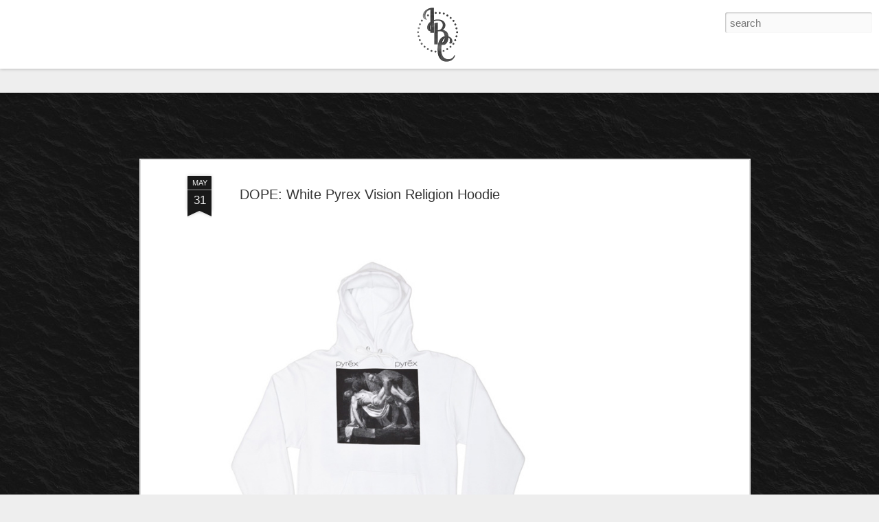

--- FILE ---
content_type: text/html; charset=UTF-8
request_url: http://blog.infamousboutique.com/2013/06/dope-white-pyrex-vision-religion-hoodie.html
body_size: 5626
content:
<!DOCTYPE html>
<html class='v2' dir='ltr' lang='en'>
<head>
<link href='https://www.blogger.com/static/v1/widgets/335934321-css_bundle_v2.css' rel='stylesheet' type='text/css'/>
<meta content='text/html; charset=UTF-8' http-equiv='Content-Type'/>
<meta content='blogger' name='generator'/>
<link href='http://blog.infamousboutique.com/favicon.ico' rel='icon' type='image/x-icon'/>
<link href='http://blog.infamousboutique.com/2013/06/dope-white-pyrex-vision-religion-hoodie.html' rel='canonical'/>
<link rel="alternate" type="application/atom+xml" title="Infamous Boutique Clothing - Atom" href="http://blog.infamousboutique.com/feeds/posts/default" />
<link rel="alternate" type="application/rss+xml" title="Infamous Boutique Clothing - RSS" href="http://blog.infamousboutique.com/feeds/posts/default?alt=rss" />
<link rel="service.post" type="application/atom+xml" title="Infamous Boutique Clothing - Atom" href="https://www.blogger.com/feeds/2449423839711783463/posts/default" />

<link rel="alternate" type="application/atom+xml" title="Infamous Boutique Clothing - Atom" href="http://blog.infamousboutique.com/feeds/7685216698063520798/comments/default" />
<!--Can't find substitution for tag [blog.ieCssRetrofitLinks]-->
<link href='https://blogger.googleusercontent.com/img/b/R29vZ2xl/AVvXsEiF5NSvydLvD84k_zB9vgED7HjQvHD1wPhzwOvs4T1mUHoHhp6pZWH1LBZwktXuPYp3Ja0grs6lWTjz45Q0ab_x-HdfC1fiKN9PLzeVtRBOPIfrZe2wuChUNlWAFOpFHtvbndSwiV_FV0I/s1600/white-pyrex-vision-religion-hoodie-upscalehype.jpg' rel='image_src'/>
<meta content='http://blog.infamousboutique.com/2013/06/dope-white-pyrex-vision-religion-hoodie.html' property='og:url'/>
<meta content='DOPE: White Pyrex Vision Religion Hoodie' property='og:title'/>
<meta content='    Price: $225.00     ' property='og:description'/>
<meta content='https://blogger.googleusercontent.com/img/b/R29vZ2xl/AVvXsEiF5NSvydLvD84k_zB9vgED7HjQvHD1wPhzwOvs4T1mUHoHhp6pZWH1LBZwktXuPYp3Ja0grs6lWTjz45Q0ab_x-HdfC1fiKN9PLzeVtRBOPIfrZe2wuChUNlWAFOpFHtvbndSwiV_FV0I/w1200-h630-p-k-no-nu/white-pyrex-vision-religion-hoodie-upscalehype.jpg' property='og:image'/>
<title>Infamous Boutique Clothing: DOPE: White Pyrex Vision Religion Hoodie</title>
<meta content='!' name='fragment'/>
<meta content='dynamic' name='blogger-template'/>
<meta content='IE=9,chrome=1' http-equiv='X-UA-Compatible'/>
<meta content='initial-scale=1.0, maximum-scale=1.0, user-scalable=no, width=device-width' name='viewport'/>
<style id='page-skin-1' type='text/css'><!--
/*-----------------------------------------------
Blogger Template Style
Name: Dynamic Views
----------------------------------------------- */
/* Variable definitions
====================
<Variable name="keycolor" description="Main Color" type="color" default="#ffffff"
variants="#2b256f,#00b2b4,#4ba976,#696f00,#b38f00,#f07300,#d0422c,#f37a86,#7b5341"/>
<Group description="Page">
<Variable name="page.text.font" description="Font" type="font"
default="'Helvetica Neue Light', HelveticaNeue-Light, 'Helvetica Neue', Helvetica, Arial, sans-serif"/>
<Variable name="page.text.color" description="Text Color" type="color"
default="#333333" variants="#333333"/>
<Variable name="body.background.color" description="Background Color" type="color"
default="#EEEEEE"
variants="#dfdfea,#d9f4f4,#e4f2eb,#e9ead9,#f4eed9,#fdead9,#f8e3e0,#fdebed,#ebe5e3"/>
</Group>
<Variable name="body.background" description="Body Background" type="background"
color="#EEEEEE" default="$(color) none repeat scroll top left"/>
<Group description="Header">
<Variable name="header.background.color" description="Background Color" type="color"
default="#F3F3F3" variants="#F3F3F3"/>
</Group>
<Group description="Header Bar">
<Variable name="primary.color" description="Background Color" type="color"
default="#333333" variants="#2b256f,#00b2b4,#4ba976,#696f00,#b38f00,#f07300,#d0422c,#f37a86,#7b5341"/>
<Variable name="menu.font" description="Font" type="font"
default="'Helvetica Neue Light', HelveticaNeue-Light, 'Helvetica Neue', Helvetica, Arial, sans-serif"/>
<Variable name="menu.text.color" description="Text Color" type="color"
default="#FFFFFF" variants="#FFFFFF"/>
</Group>
<Group description="Links">
<Variable name="link.font" description="Link Text" type="font"
default="'Helvetica Neue Light', HelveticaNeue-Light, 'Helvetica Neue', Helvetica, Arial, sans-serif"/>
<Variable name="link.color" description="Link Color" type="color"
default="#009EB8"
variants="#2b256f,#00b2b4,#4ba976,#696f00,#b38f00,#f07300,#d0422c,#f37a86,#7b5341"/>
<Variable name="link.hover.color" description="Link Hover Color" type="color"
default="#009EB8"
variants="#2b256f,#00b2b4,#4ba976,#696f00,#b38f00,#f07300,#d0422c,#f37a86,#7b5341"/>
<Variable name="link.visited.color" description="Link Visited Color" type="color"
default="#009EB8"
variants="#2b256f,#00b2b4,#4ba976,#696f00,#b38f00,#f07300,#d0422c,#f37a86,#7b5341"/>
</Group>
<Group description="Blog Title">
<Variable name="blog.title.font" description="Font" type="font"
default="'Helvetica Neue Light', HelveticaNeue-Light, 'Helvetica Neue', Helvetica, Arial, sans-serif"/>
<Variable name="blog.title.color" description="Color" type="color"
default="#555555" variants="#555555"/>
</Group>
<Group description="Blog Description">
<Variable name="blog.description.font" description="Font" type="font"
default="'Helvetica Neue Light', HelveticaNeue-Light, 'Helvetica Neue', Helvetica, Arial, sans-serif"/>
<Variable name="blog.description.color" description="Color" type="color"
default="#555555" variants="#555555"/>
</Group>
<Group description="Post Title">
<Variable name="post.title.font" description="Font" type="font"
default="'Helvetica Neue Light', HelveticaNeue-Light, 'Helvetica Neue', Helvetica, Arial, sans-serif"/>
<Variable name="post.title.color" description="Color" type="color"
default="#333333" variants="#333333"/>
</Group>
<Group description="Date Ribbon">
<Variable name="ribbon.color" description="Color" type="color"
default="#666666" variants="#2b256f,#00b2b4,#4ba976,#696f00,#b38f00,#f07300,#d0422c,#f37a86,#7b5341"/>
<Variable name="ribbon.hover.color" description="Hover Color" type="color"
default="#AD3A2B" variants="#AD3A2B"/>
</Group>
<Variable name="blitzview" description="Initial view type" type="string" default="sidebar"/>
*/
/* BEGIN CUT */
{
"font:Text": "'Helvetica Neue Light', HelveticaNeue-Light, 'Helvetica Neue', Helvetica, Arial, sans-serif",
"color:Text": "#333333",
"image:Background": "#EEEEEE url(http://2.bp.blogspot.com/-5_bObThzs-8/WEC5D-loyWI/AAAAAAAAZEk/Jh5TJ3c_L2sfnL3DTdJAxiSZ_04QYtpjwCK4B/s0/7f58cbd4e9d04d42609b1e119ce1ff1c_w325_h576_sc.jpg) repeat fixed top left",
"color:Background": "#EEEEEE",
"color:Header Background": "#F3F3F3",
"color:Primary": "#eeeeee",
"color:Menu Text": "#ffffff",
"font:Menu": "'Helvetica Neue Light', HelveticaNeue-Light, 'Helvetica Neue', Helvetica, Arial, sans-serif",
"font:Link": "'Helvetica Neue Light', HelveticaNeue-Light, 'Helvetica Neue', Helvetica, Arial, sans-serif",
"color:Link": "#009EB8",
"color:Link Visited": "#009EB8",
"color:Link Hover": "#b81a00",
"font:Blog Title": "'Helvetica Neue Light', HelveticaNeue-Light, 'Helvetica Neue', Helvetica, Arial, sans-serif",
"color:Blog Title": "#555555",
"font:Blog Description": "'Helvetica Neue Light', HelveticaNeue-Light, 'Helvetica Neue', Helvetica, Arial, sans-serif",
"color:Blog Description": "#555555",
"font:Post Title": "'Helvetica Neue Light', HelveticaNeue-Light, 'Helvetica Neue', Helvetica, Arial, sans-serif",
"color:Post Title": "#333333",
"color:Ribbon": "#191919",
"color:Ribbon Hover": "#009eb8",
"view": "magazine"
}
/* END CUT */
#header .header-drawer.sticky, #header .header-drawer  {
top: 0px;
}
#header .header-bar{
height: 100px;
}
#header:hover .header-drawer, #header .header-drawer.open, .header-ssyby, body.viewitem-open #header .header-drawer {
top: 100px;
}
#header-container {
height: 140px;
}
.viewitem-panel .viewitem-inner {
top: 100px;
padding-bottom: 100px !important;}
#header-container #header.header .header-bar span.title{
background: url(http://1.bp.blogspot.com/-vbTcSe-C2Fk/VEwV-D1dc3I/AAAAAAAAYUk/ijj9eTSWAHQ/s120/ibcibcom.png)
no-repeat center;
margin-left: auto !important;
margin-right: auto !important;
height: 100px;
}
#header .header-bar{
background: white ;
}
#Classic.ss, #views ul li:first-child ,
#Magazine.ss, #views ul li:nth-child(3),
#Sidebar.ss, #views ul li:nth-child(5),f
#Snapsnot.ss, #views ul li:nth-child(6),
#Timeslide.ss, #views ul li:nth-child(7)
{
display: none !important;
}
#views{
display: none !important;
}
#header .header-bar, #header .header-drawer.sticky, #header .header-drawer{
top: 0px !important;
margin-top: 0px !important;
position: relative !important;
}
body.sidebar #main.hfeed #sidebar{
position: absolute !important;
}
body.sidebar #main.hfeed #sidebar .item{
background: #EEEEEE;
}
.ss,.blogger-gear{
display: none;
}
img{
box-shadow: none !important;
padding: 0px !important;
border: 0px !important;
}
#header #pages, #header #pages:before{
border-left: 0px !important;
}
#pages ul li a, .ss.menu-item{
color: white !important;
}
#header.header .title a h1, #header.header .title h3{
display: none;
}
#gadget-dock, .ss{
top: 100px !important;
}
.gadget-icons
{
background-color: black;
}
.gadget-title
{
background-color: black;
}
.gadget-selected .gadget-icons
{
background-color: black;
}
.tabs{
width: 96% !important;
text-align: relative !important;
}
#header .header-bar, #header .header-drawer.sticky, #header .header-drawer{
top: 0px !important;
margin-top: 0px !important;
position: relative !important;
}
body.sidebar #main.hfeed #sidebar{
position: absolute !important;
}
body.sidebar #main.hfeed #sidebar .item{
background: #EEEEEE;
}
#header{
position: relative !important;
}
#header #pages:before{
border-left: 0px !important;
}
#header .tabs li, .ss{
margin-left:0px !important;
padding-left: 10px !important;
padding-right: 5px !important;
border-left: 1px solid white;
}
.header-drawer .menu span{
font-size: 20px !important;
}
.tabs{
width: 80% !important;
text-align: center !important;
}
.header-bar span.title a h1, .ss, #header .title a:hover{
display: block !important;
width: 100% !important;
height: 100% !important;
}
.header-bar span.title a h1, .ss, #header .title a:hover{
display: block !important;
width: 100% !important;
height: 100% !important;
text-decoration: none !important;
color: transparent !important;
text-shadow: 0px 0px 0px transparent !important;
}
--></style>
<style id='template-skin-1' type='text/css'><!--
body {
min-width: 960px;
}
.column-center-outer {
margin-top: 46px;
}
.content-outer, .content-fauxcolumn-outer, .region-inner {
min-width: 960px;
max-width: 960px;
_width: 960px;
}
.main-inner .columns {
padding-left: 0;
padding-right: 310px;
}
.main-inner .fauxcolumn-center-outer {
left: 0;
right: 310px;
/* IE6 does not respect left and right together */
_width: expression(this.parentNode.offsetWidth -
parseInt("0") -
parseInt("310px") + 'px');
}
.main-inner .fauxcolumn-left-outer {
width: 0;
}
.main-inner .fauxcolumn-right-outer {
width: 310px;
}
.main-inner .column-left-outer {
width: 0;
right: 100%;
margin-left: -0;
}
.main-inner .column-right-outer {
width: 310px;
margin-right: -310px;
}
#layout {
min-width: 0;
}
#layout .content-outer {
min-width: 0;
width: 800px;
}
#layout .region-inner {
min-width: 0;
width: auto;
}
--></style>
<script src='//www.blogblog.com/dynamicviews/6e0d22adcfa5abea/js/common.js' type='text/javascript'></script>
<script src='//www.blogblog.com/dynamicviews/6e0d22adcfa5abea/js/magazine.js' type='text/javascript'></script>
<script src='//www.blogblog.com/dynamicviews/4224c15c4e7c9321/js/comments.js'></script>
<link href='https://www.blogger.com/dyn-css/authorization.css?targetBlogID=2449423839711783463&amp;zx=97a70ba8-14bb-4e8f-a526-2a8e1d6adea9' media='none' onload='if(media!=&#39;all&#39;)media=&#39;all&#39;' rel='stylesheet'/><noscript><link href='https://www.blogger.com/dyn-css/authorization.css?targetBlogID=2449423839711783463&amp;zx=97a70ba8-14bb-4e8f-a526-2a8e1d6adea9' rel='stylesheet'/></noscript>
<meta name='google-adsense-platform-account' content='ca-host-pub-1556223355139109'/>
<meta name='google-adsense-platform-domain' content='blogspot.com'/>

<!-- data-ad-client=ca-pub-5680981492548289 -->

</head>
<body class='variant-magazine'>
<div class='content'>
<div class='content-outer'>
<div class='fauxborder-left content-fauxborder-left'>
<div class='content-inner'>
<div class='main-outer'>
<div class='fauxborder-left main-fauxborder-left'>
<div class='region-inner main-inner'>
<div class='columns fauxcolumns'>
<div class='column-center-outer'>
<div class='column-center-inner'>
<div class='main section' id='main'>
</div>
</div>
</div>
<div class='column-right-outer'>
<div class='column-right-inner'>
<aside>
<div class='sidebar section' id='sidebar-right-1'>
</div>
</aside>
</div>
</div>
<div style='clear: both'></div>
</div>
</div>
</div>
</div>
</div>
</div>
</div>
</div>
<script language='javascript' type='text/javascript'>
        window.onload = function() {
          blogger.ui().configure().view();
        };
      </script>

<script type="text/javascript" src="https://www.blogger.com/static/v1/widgets/2028843038-widgets.js"></script>
<script type='text/javascript'>
window['__wavt'] = 'AOuZoY52_BbLkK56LfX9Fibc-bi0bCTn0g:1769319503065';_WidgetManager._Init('//www.blogger.com/rearrange?blogID\x3d2449423839711783463','//blog.infamousboutique.com/2013/06/dope-white-pyrex-vision-religion-hoodie.html','2449423839711783463');
_WidgetManager._SetDataContext([{'name': 'blog', 'data': {'blogId': '2449423839711783463', 'title': 'Infamous Boutique Clothing', 'url': 'http://blog.infamousboutique.com/2013/06/dope-white-pyrex-vision-religion-hoodie.html', 'canonicalUrl': 'http://blog.infamousboutique.com/2013/06/dope-white-pyrex-vision-religion-hoodie.html', 'homepageUrl': 'http://blog.infamousboutique.com/', 'searchUrl': 'http://blog.infamousboutique.com/search', 'canonicalHomepageUrl': 'http://blog.infamousboutique.com/', 'blogspotFaviconUrl': 'http://blog.infamousboutique.com/favicon.ico', 'bloggerUrl': 'https://www.blogger.com', 'hasCustomDomain': true, 'httpsEnabled': false, 'enabledCommentProfileImages': true, 'gPlusViewType': 'FILTERED_POSTMOD', 'adultContent': false, 'analyticsAccountNumber': '', 'encoding': 'UTF-8', 'locale': 'en', 'localeUnderscoreDelimited': 'en', 'languageDirection': 'ltr', 'isPrivate': false, 'isMobile': false, 'isMobileRequest': false, 'mobileClass': '', 'isPrivateBlog': false, 'isDynamicViewsAvailable': true, 'feedLinks': '\x3clink rel\x3d\x22alternate\x22 type\x3d\x22application/atom+xml\x22 title\x3d\x22Infamous Boutique Clothing - Atom\x22 href\x3d\x22http://blog.infamousboutique.com/feeds/posts/default\x22 /\x3e\n\x3clink rel\x3d\x22alternate\x22 type\x3d\x22application/rss+xml\x22 title\x3d\x22Infamous Boutique Clothing - RSS\x22 href\x3d\x22http://blog.infamousboutique.com/feeds/posts/default?alt\x3drss\x22 /\x3e\n\x3clink rel\x3d\x22service.post\x22 type\x3d\x22application/atom+xml\x22 title\x3d\x22Infamous Boutique Clothing - Atom\x22 href\x3d\x22https://www.blogger.com/feeds/2449423839711783463/posts/default\x22 /\x3e\n\n\x3clink rel\x3d\x22alternate\x22 type\x3d\x22application/atom+xml\x22 title\x3d\x22Infamous Boutique Clothing - Atom\x22 href\x3d\x22http://blog.infamousboutique.com/feeds/7685216698063520798/comments/default\x22 /\x3e\n', 'meTag': '', 'adsenseClientId': 'ca-pub-5680981492548289', 'adsenseHostId': 'ca-host-pub-1556223355139109', 'adsenseHasAds': true, 'adsenseAutoAds': false, 'boqCommentIframeForm': true, 'loginRedirectParam': '', 'view': '', 'dynamicViewsCommentsSrc': '//www.blogblog.com/dynamicviews/4224c15c4e7c9321/js/comments.js', 'dynamicViewsScriptSrc': '//www.blogblog.com/dynamicviews/6e0d22adcfa5abea', 'plusOneApiSrc': 'https://apis.google.com/js/platform.js', 'disableGComments': true, 'interstitialAccepted': false, 'sharing': {'platforms': [{'name': 'Get link', 'key': 'link', 'shareMessage': 'Get link', 'target': ''}, {'name': 'Facebook', 'key': 'facebook', 'shareMessage': 'Share to Facebook', 'target': 'facebook'}, {'name': 'BlogThis!', 'key': 'blogThis', 'shareMessage': 'BlogThis!', 'target': 'blog'}, {'name': 'X', 'key': 'twitter', 'shareMessage': 'Share to X', 'target': 'twitter'}, {'name': 'Pinterest', 'key': 'pinterest', 'shareMessage': 'Share to Pinterest', 'target': 'pinterest'}, {'name': 'Email', 'key': 'email', 'shareMessage': 'Email', 'target': 'email'}], 'disableGooglePlus': true, 'googlePlusShareButtonWidth': 0, 'googlePlusBootstrap': '\x3cscript type\x3d\x22text/javascript\x22\x3ewindow.___gcfg \x3d {\x27lang\x27: \x27en\x27};\x3c/script\x3e'}, 'hasCustomJumpLinkMessage': false, 'jumpLinkMessage': 'Read more', 'pageType': 'item', 'postId': '7685216698063520798', 'postImageThumbnailUrl': 'https://blogger.googleusercontent.com/img/b/R29vZ2xl/AVvXsEiF5NSvydLvD84k_zB9vgED7HjQvHD1wPhzwOvs4T1mUHoHhp6pZWH1LBZwktXuPYp3Ja0grs6lWTjz45Q0ab_x-HdfC1fiKN9PLzeVtRBOPIfrZe2wuChUNlWAFOpFHtvbndSwiV_FV0I/s72-c/white-pyrex-vision-religion-hoodie-upscalehype.jpg', 'postImageUrl': 'https://blogger.googleusercontent.com/img/b/R29vZ2xl/AVvXsEiF5NSvydLvD84k_zB9vgED7HjQvHD1wPhzwOvs4T1mUHoHhp6pZWH1LBZwktXuPYp3Ja0grs6lWTjz45Q0ab_x-HdfC1fiKN9PLzeVtRBOPIfrZe2wuChUNlWAFOpFHtvbndSwiV_FV0I/s1600/white-pyrex-vision-religion-hoodie-upscalehype.jpg', 'pageName': 'DOPE: White Pyrex Vision Religion Hoodie', 'pageTitle': 'Infamous Boutique Clothing: DOPE: White Pyrex Vision Religion Hoodie'}}, {'name': 'features', 'data': {}}, {'name': 'messages', 'data': {'edit': 'Edit', 'linkCopiedToClipboard': 'Link copied to clipboard!', 'ok': 'Ok', 'postLink': 'Post Link'}}, {'name': 'skin', 'data': {'vars': {'link_color': '#009EB8', 'post_title_color': '#333333', 'blog_description_font': '\x27Helvetica Neue Light\x27, HelveticaNeue-Light, \x27Helvetica Neue\x27, Helvetica, Arial, sans-serif', 'body_background_color': '#EEEEEE', 'ribbon_color': '#191919', 'body_background': '#EEEEEE url(http://2.bp.blogspot.com/-5_bObThzs-8/WEC5D-loyWI/AAAAAAAAZEk/Jh5TJ3c_L2sfnL3DTdJAxiSZ_04QYtpjwCK4B/s0/7f58cbd4e9d04d42609b1e119ce1ff1c_w325_h576_sc.jpg) repeat fixed top left', 'blitzview': 'magazine', 'link_visited_color': '#009EB8', 'link_hover_color': '#b81a00', 'header_background_color': '#F3F3F3', 'keycolor': '#ffffff', 'page_text_font': '\x27Helvetica Neue Light\x27, HelveticaNeue-Light, \x27Helvetica Neue\x27, Helvetica, Arial, sans-serif', 'blog_title_color': '#555555', 'ribbon_hover_color': '#009eb8', 'blog_title_font': '\x27Helvetica Neue Light\x27, HelveticaNeue-Light, \x27Helvetica Neue\x27, Helvetica, Arial, sans-serif', 'link_font': '\x27Helvetica Neue Light\x27, HelveticaNeue-Light, \x27Helvetica Neue\x27, Helvetica, Arial, sans-serif', 'menu_font': '\x27Helvetica Neue Light\x27, HelveticaNeue-Light, \x27Helvetica Neue\x27, Helvetica, Arial, sans-serif', 'primary_color': '#eeeeee', 'page_text_color': '#333333', 'post_title_font': '\x27Helvetica Neue Light\x27, HelveticaNeue-Light, \x27Helvetica Neue\x27, Helvetica, Arial, sans-serif', 'blog_description_color': '#555555', 'menu_text_color': '#ffffff'}, 'override': '#header .header-drawer.sticky, #header .header-drawer  {\ntop: 0px;\n}\n  \n#header .header-bar{\nheight: 100px;\n}\n  \n\n#header:hover .header-drawer, #header .header-drawer.open, .header-ssyby, body.viewitem-open #header .header-drawer {\ntop: 100px;\n}\n\n\n#header-container {\nheight: 140px;\n}\n  \n.viewitem-panel .viewitem-inner {\ntop: 100px;\npadding-bottom: 100px !important;}\n  \n#header-container #header.header .header-bar span.title{\nbackground: url(http://1.bp.blogspot.com/-vbTcSe-C2Fk/VEwV-D1dc3I/AAAAAAAAYUk/ijj9eTSWAHQ/s120/ibcibcom.png)\nno-repeat center;\nmargin-left: auto !important; \nmargin-right: auto !important;\nheight: 100px;\n} \n#header .header-bar{\nbackground: white ;\n}\n\n#Classic.ss, #views ul li:first-child ,\n \n#Magazine.ss, #views ul li:nth-child(3), \n  \n#Sidebar.ss, #views ul li:nth-child(5),f\n#Snapsnot.ss, #views ul li:nth-child(6),\n#Timeslide.ss, #views ul li:nth-child(7)\n{\ndisplay: none !important;\n}\n\n#views{\ndisplay: none !important;\n}\n\n#header .header-bar, #header .header-drawer.sticky, #header .header-drawer{\ntop: 0px !important;\nmargin-top: 0px !important;\nposition: relative !important;\n}\n \nbody.sidebar #main.hfeed #sidebar{\nposition: absolute !important;\n}\n \nbody.sidebar #main.hfeed #sidebar .item{\nbackground: #EEEEEE;\n}\n.ss,.blogger-gear{\ndisplay: none;\n}\n\nimg{\nbox-shadow: none !important;\npadding: 0px !important;\nborder: 0px !important;\n}\n\n#header #pages, #header #pages:before{\nborder-left: 0px !important;\n}\n\n#pages ul li a, .ss.menu-item{\ncolor: white !important; \n}\n\n#header.header .title a h1, #header.header .title h3{\ndisplay: none;\n}\n\n#gadget-dock, .ss{\ntop: 100px !important;\n}\n\n.gadget-icons\n{\nbackground-color: black;\n}\n\n.gadget-title\n{\nbackground-color: black;\n}\n.gadget-selected .gadget-icons\n{\nbackground-color: black;\n}\n\n.tabs{\nwidth: 96% !important;\ntext-align: relative !important;\n}\n\n#header .header-bar, #header .header-drawer.sticky, #header .header-drawer{\ntop: 0px !important;\nmargin-top: 0px !important;\nposition: relative !important;\n}\n \nbody.sidebar #main.hfeed #sidebar{\nposition: absolute !important;\n}\n \nbody.sidebar #main.hfeed #sidebar .item{\nbackground: #EEEEEE;\n}\n \n#header{\nposition: relative !important;\n}\n\n\n\n#header #pages:before{\nborder-left: 0px !important;\n}\n#header .tabs li, .ss{\nmargin-left:0px !important;\npadding-left: 10px !important;\npadding-right: 5px !important;\nborder-left: 1px solid white;\n}\n\n.header-drawer .menu span{\nfont-size: 20px !important;\n}\n\n.tabs{\nwidth: 80% !important;\ntext-align: center !important;\n}\n\n.header-bar span.title a h1, .ss, #header .title a:hover{\ndisplay: block !important;\nwidth: 100% !important;\nheight: 100% !important;\n}\n\n.header-bar span.title a h1, .ss, #header .title a:hover{\ndisplay: block !important;\nwidth: 100% !important;\nheight: 100% !important;\ntext-decoration: none !important;\ncolor: transparent !important;\ntext-shadow: 0px 0px 0px transparent !important;\n}', 'url': 'blitz.css'}}, {'name': 'template', 'data': {'name': 'Dynamic Views', 'localizedName': 'Dynamic Views', 'isResponsive': false, 'isAlternateRendering': false, 'isCustom': false, 'variant': 'magazine', 'variantId': 'magazine'}}, {'name': 'view', 'data': {'classic': {'name': 'classic', 'url': '?view\x3dclassic'}, 'flipcard': {'name': 'flipcard', 'url': '?view\x3dflipcard'}, 'magazine': {'name': 'magazine', 'url': '?view\x3dmagazine'}, 'mosaic': {'name': 'mosaic', 'url': '?view\x3dmosaic'}, 'sidebar': {'name': 'sidebar', 'url': '?view\x3dsidebar'}, 'snapshot': {'name': 'snapshot', 'url': '?view\x3dsnapshot'}, 'timeslide': {'name': 'timeslide', 'url': '?view\x3dtimeslide'}, 'isMobile': false, 'title': 'DOPE: White Pyrex Vision Religion Hoodie', 'description': '    Price: $225.00     ', 'featuredImage': 'https://blogger.googleusercontent.com/img/b/R29vZ2xl/AVvXsEiF5NSvydLvD84k_zB9vgED7HjQvHD1wPhzwOvs4T1mUHoHhp6pZWH1LBZwktXuPYp3Ja0grs6lWTjz45Q0ab_x-HdfC1fiKN9PLzeVtRBOPIfrZe2wuChUNlWAFOpFHtvbndSwiV_FV0I/s1600/white-pyrex-vision-religion-hoodie-upscalehype.jpg', 'url': 'http://blog.infamousboutique.com/2013/06/dope-white-pyrex-vision-religion-hoodie.html', 'type': 'item', 'isSingleItem': true, 'isMultipleItems': false, 'isError': false, 'isPage': false, 'isPost': true, 'isHomepage': false, 'isArchive': false, 'isLabelSearch': false, 'postId': 7685216698063520798}}]);
_WidgetManager._RegisterWidget('_BlogView', new _WidgetInfo('Blog1', 'main', document.getElementById('Blog1'), {'cmtInteractionsEnabled': false, 'lightboxEnabled': true, 'lightboxModuleUrl': 'https://www.blogger.com/static/v1/jsbin/4049919853-lbx.js', 'lightboxCssUrl': 'https://www.blogger.com/static/v1/v-css/828616780-lightbox_bundle.css'}, 'displayModeFull'));
_WidgetManager._RegisterWidget('_AdSenseView', new _WidgetInfo('AdSense2', 'sidebar-right-1', document.getElementById('AdSense2'), {}, 'displayModeFull'));
_WidgetManager._RegisterWidget('_NavbarView', new _WidgetInfo('Navbar1', 'sidebar-right-1', document.getElementById('Navbar1'), {}, 'displayModeFull'));
_WidgetManager._RegisterWidget('_AdSenseView', new _WidgetInfo('AdSense1', 'sidebar-right-1', document.getElementById('AdSense1'), {}, 'displayModeFull'));
</script>
</body>
</html>

--- FILE ---
content_type: text/html; charset=utf-8
request_url: https://www.google.com/recaptcha/api2/aframe
body_size: 268
content:
<!DOCTYPE HTML><html><head><meta http-equiv="content-type" content="text/html; charset=UTF-8"></head><body><script nonce="6a152fCPTP7ZCZUJ6lnKFw">/** Anti-fraud and anti-abuse applications only. See google.com/recaptcha */ try{var clients={'sodar':'https://pagead2.googlesyndication.com/pagead/sodar?'};window.addEventListener("message",function(a){try{if(a.source===window.parent){var b=JSON.parse(a.data);var c=clients[b['id']];if(c){var d=document.createElement('img');d.src=c+b['params']+'&rc='+(localStorage.getItem("rc::a")?sessionStorage.getItem("rc::b"):"");window.document.body.appendChild(d);sessionStorage.setItem("rc::e",parseInt(sessionStorage.getItem("rc::e")||0)+1);localStorage.setItem("rc::h",'1769319506137');}}}catch(b){}});window.parent.postMessage("_grecaptcha_ready", "*");}catch(b){}</script></body></html>